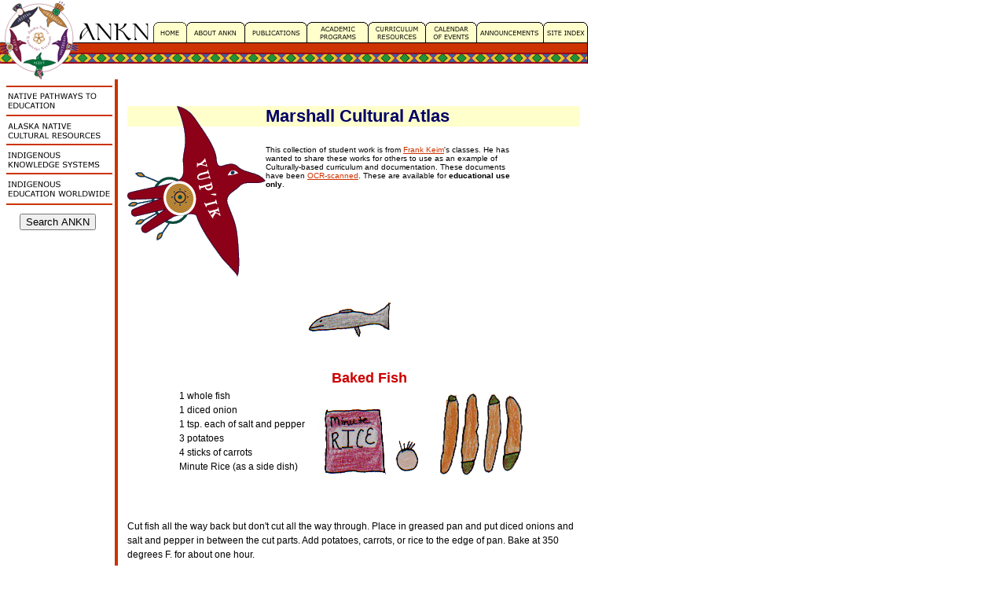

--- FILE ---
content_type: text/html
request_url: http://ankn.uaf.edu/NPE/CulturalAtlases/Yupiaq/Marshall/gourmet/BakedFish3.html
body_size: 33268
content:
<!DOCTYPE html PUBLIC "-//W3C//DTD XHTML 1.0 Transitional//EN" "http://www.w3.org/TR/xhtml1/DTD/xhtml1-transitional.dtd"><html xmlns="http://www.w3.org/1999/xhtml"><!-- InstanceBegin template="/Templates/supporting.dwt" codeOutsideHTMLIsLocked="false" --><head><!-- InstanceBeginEditable name="doctitle" --><title>Marshall Cultural Atlas</title><!-- InstanceEndEditable --><meta http-equiv="Content-Type" content="text/html; charset=iso-8859-1" /><script language="JavaScript" type="text/javascript"><!--function MM_swapImgRestore() { //v3.0  var i,x,a=document.MM_sr; for(i=0;a&&i<a.length&&(x=a[i])&&x.oSrc;i++) x.src=x.oSrc;}function MM_preloadImages() { //v3.0  var d=document; if(d.images){ if(!d.MM_p) d.MM_p=new Array();    var i,j=d.MM_p.length,a=MM_preloadImages.arguments; for(i=0; i<a.length; i++)    if (a[i].indexOf("#")!=0){ d.MM_p[j]=new Image; d.MM_p[j++].src=a[i];}}}function MM_findObj(n, d) { //v4.01  var p,i,x;  if(!d) d=document; if((p=n.indexOf("?"))>0&&parent.frames.length) {    d=parent.frames[n.substring(p+1)].document; n=n.substring(0,p);}  if(!(x=d[n])&&d.all) x=d.all[n]; for (i=0;!x&&i<d.forms.length;i++) x=d.forms[i][n];  for(i=0;!x&&d.layers&&i<d.layers.length;i++) x=MM_findObj(n,d.layers[i].document);  if(!x && d.getElementById) x=d.getElementById(n); return x;}function MM_swapImage() { //v3.0  var i,j=0,x,a=MM_swapImage.arguments; document.MM_sr=new Array; for(i=0;i<(a.length-2);i+=3)   if ((x=MM_findObj(a[i]))!=null){document.MM_sr[j++]=x; if(!x.oSrc) x.oSrc=x.src; x.src=a[i+2];}}//--></script><script language="JavaScript" type="text/javascript"><!--function mmLoadMenus() {  if (window.mm_menu_0908132614_0) return;  window.mm_menu_0908132614_0 = new Menu("root",309,16,"Verdana, Arial, Helvetica, sans-serif",10,"#ffffff","#cc3300","#cc3300","#ffffff","left","middle",3,0,1000,-5,7,true,true,true,0,true,true);  mm_menu_0908132614_0.addMenuItem("Sharing&nbsp;Our&nbsp;Pathways&nbsp;Newsletters","location='http://ankn.uaf.edu/SOP/'");mm_menu_0908132614_0.addMenuItem("Native&nbsp;Organizations,&nbsp;Conferences&nbsp;&amp;&nbsp;Ed&nbsp;Opportunities","location='http://ankn.uaf.edu/NPE/natorgs.html'");  mm_menu_0908132614_0.addMenuItem("Oral&nbsp;Tradition&nbsp;and&nbsp;Cultural&nbsp;Atlases","location='http://ankn.uaf.edu/NPE/oral.html'");  mm_menu_0908132614_0.addMenuItem("Spirituality","location='http://ankn.uaf.edu/NPE/spirituality.html'");  mm_menu_0908132614_0.addMenuItem("Alaska&nbsp;Native","location='http://ankn.uaf.edu/NPE/anl.html'");  mm_menu_0908132614_0.addMenuItem("Alaska&nbsp;Native&nbsp;Science/Math&nbsp;Education","location='http://ankn.uaf.edu/NPE/ansme.html'");  mm_menu_0908132614_0.addMenuItem("Elders&nbsp;&amp;&nbsp;Cultural&nbsp;Camps","location='http://ankn.uaf.edu/NPE/elders.html'");mm_menu_0908132614_0.addMenuItem("Parent&nbsp;Involvement","location='http://ankn.uaf.edu/NPE/Parents.html'");  mm_menu_0908132614_0.addMenuItem("Alaska&nbsp;Native&nbsp;Claims&nbsp;Settlement&nbsp;Act","location='http://ankn.uaf.edu/NPE/ancsa.html'");mm_menu_0908132614_0.addMenuItem("History&nbsp;of&nbsp;Alaska&nbsp;Native&nbsp;Education","location='http://ankn.uaf.edu/Curriculum/Articles/History/'");  mm_menu_0908132614_0.addMenuItem("Culturally-Based&nbsp;Curriculum&nbsp;Resources","location='http://ankn.uaf.edu/Resources/course/view.php?id=2'");  mm_menu_0908132614_0.addMenuItem("Articles,&nbsp;Speeches&nbsp;and&nbsp;Papers","location='http://ankn.uaf.edu/Curriculum/articles.html'");  mm_menu_0908132614_0.addMenuItem("Effie&nbsp;Kokrine&nbsp;Charter&nbsp;School","location='http://ankn.uaf.edu/NPE/EKCS/'");   mm_menu_0908132614_0.hideOnMouseOut=true;   mm_menu_0908132614_0.menuBorder=1;   mm_menu_0908132614_0.menuLiteBgColor='#000000';   mm_menu_0908132614_0.menuBorderBgColor='#999999';   mm_menu_0908132614_0.bgColor='#999999';  window.mm_menu_0908133113_1 = new Menu("root",153,16,"Verdana, Arial, Helvetica, sans-serif",10,"#ffffff","#cc3300","#cc3300","#ffffff","left","middle",3,0,1000,-5,7,true,true,true,0,true,true);  mm_menu_0908133113_1.addMenuItem("Aleut&nbsp;Alutiiq","location='http://ankn.uaf.edu/ANCR/aleut.html'");  mm_menu_0908133113_1.addMenuItem("Athabascan","location='http://ankn.uaf.edu/ANCR/athabascan.html'");  mm_menu_0908133113_1.addMenuItem("I&ntilde;upiaq","location='http://ankn.uaf.edu/ANCR/inupiaq.html'");  mm_menu_0908133113_1.addMenuItem("Tlingit&nbsp;Haida&nbsp;Tsimshian","location='http://ankn.uaf.edu/ANCR/southeast.html'");  mm_menu_0908133113_1.addMenuItem("Yup'ik&nbsp;Cup'ik","location='http://ankn.uaf.edu/ANCR/yupik.html'");  mm_menu_0908133113_1.addMenuItem("St.&nbsp;Lawrence&nbsp;Island&nbsp;Yupik","location='http://ankn.uaf.edu/ANCR/inupiaq.html'");  mm_menu_0908133113_1.addMenuItem("Alaska&nbsp;Native","location='http://ankn.uaf.edu/NPE/anl.html'");   mm_menu_0908133113_1.hideOnMouseOut=true;   mm_menu_0908133113_1.menuBorder=1;   mm_menu_0908133113_1.menuLiteBgColor='#000000';   mm_menu_0908133113_1.menuBorderBgColor='#999999';   mm_menu_0908133113_1.bgColor='#999999';  window.mm_menu_0908133315_2 = new Menu("root",303,16,"Verdana, Arial, Helvetica, sans-serif",10,"#ffffff","#cc3300","#cc3300","#ffffff","left","middle",3,0,1000,-5,7,true,true,true,0,true,true);  mm_menu_0908133315_2.addMenuItem("Alaska&nbsp;Native&nbsp;Science&nbsp;Commission","location='http://ankn.uaf.edu/IKS/ansc.html'");  mm_menu_0908133315_2.addMenuItem("Science&nbsp;in&nbsp;the&nbsp;North&nbsp;&amp;&nbsp;IPY","location='http://ankn.uaf.edu/IKS/scienceno.html'");  mm_menu_0908133315_2.addMenuItem("Cultural&nbsp;Research,&nbsp;Documentation&nbsp;&amp;&nbsp;Impact&nbsp;Analysis","location='http://ankn.uaf.edu/IKS/cultres.html'");  mm_menu_0908133315_2.addMenuItem("Cultural&nbsp;&amp;&nbsp;Intellectual&nbsp;Property&nbsp;Rights","location='http://ankn.uaf.edu/IKS/rights.html'");  mm_menu_0908133315_2.addMenuItem("Traditional&nbsp;Ecological&nbsp;Knowledge","location='http://ankn.uaf.edu/IKS/tek.html'");  mm_menu_0908133315_2.addMenuItem("Subsistence&nbsp;Way&nbsp;of&nbsp;Life","location='http://ankn.uaf.edu/IKS/subsistence.html'");  mm_menu_0908133315_2.addMenuItem("Traditional&nbsp;Health,&nbsp;Medicine&nbsp;&amp;&nbsp;Healing","location='http://ankn.uaf.edu/IKS/health.html'");  mm_menu_0908133315_2.addMenuItem("Ecology,&nbsp;Environment&nbsp;&amp;&nbsp;Education","location='http://ankn.uaf.edu/IKS/ecology.html'");  mm_menu_0908133315_2.addMenuItem("Education&nbsp;&amp;&nbsp;Community&nbsp;Development","location='http://ankn.uaf.edu/IKS/EdCommDev.html'");   mm_menu_0908133315_2.hideOnMouseOut=true;   mm_menu_0908133315_2.menuBorder=1;   mm_menu_0908133315_2.menuLiteBgColor='#000000';   mm_menu_0908133315_2.menuBorderBgColor='#999999';   mm_menu_0908133315_2.bgColor='#999999';  window.mm_menu_0908135454_3 = new Menu("root",238,16,"Verdana, Arial, Helvetica, sans-serif",10,"#ffffff","#cc3300","#cc3300","#ffffff","left","middle",3,0,1000,-5,7,true,true,true,0,true,true);  mm_menu_0908135454_3.addMenuItem("Aborigine&nbsp;of&nbsp;Australia","location='http://ankn.uaf.edu/IEW/aborigine.html'");  mm_menu_0908135454_3.addMenuItem("Indigenous&nbsp;People&nbsp;of&nbsp;Africa","location='http://ankn.uaf.edu/IEW/africa.html'");  mm_menu_0908135454_3.addMenuItem("Ainu&nbsp;of&nbsp;Japan","location='http://ankn.uaf.edu/IEW/ainu.html'");  mm_menu_0908135454_3.addMenuItem("American&nbsp;Indian","location='http://ankn.uaf.edu/IEW/amerind.html'");  mm_menu_0908135454_3.addMenuItem("First&nbsp;Nations&nbsp;of&nbsp;Canada","location='http://ankn.uaf.edu/IEW/firstnat.html'");  mm_menu_0908135454_3.addMenuItem("Inuit","location='http://ankn.uaf.edu/IEW/inuit.html'");  mm_menu_0908135454_3.addMenuItem("Maori&nbsp;of&nbsp;New&nbsp;Zealand","location='http://ankn.uaf.edu/IEW/maori.html'");  mm_menu_0908135454_3.addMenuItem("Indigenous&nbsp;Peoples&nbsp;of&nbsp;Russia","location='http://ankn.uaf.edu/IEW/russia.html'");  mm_menu_0908135454_3.addMenuItem("Saami&nbsp;of&nbsp;Scandanavia","location='http://ankn.uaf.edu/IEW/sami.html'");  mm_menu_0908135454_3.addMenuItem("Native&nbsp;Hawaiian","location='http://ankn.uaf.edu/IEW/hawaii.html'");  mm_menu_0908135454_3.addMenuItem("Indigenous&nbsp;Higher&nbsp;Education","location='http://ankn.uaf.edu/IEW/ihe.html'");  mm_menu_0908135454_3.addMenuItem("Indigenous&nbsp;Organizations&nbsp;&amp;&nbsp;Conferences","location='http://ankn.uaf.edu/IEW/ioc.html'");   mm_menu_0908135454_3.hideOnMouseOut=true;   mm_menu_0908135454_3.menuBorder=1;   mm_menu_0908135454_3.menuLiteBgColor='#000000';   mm_menu_0908135454_3.menuBorderBgColor='#999999';   mm_menu_0908135454_3.bgColor='#999999';  mm_menu_0908135454_3.writeMenus();} // mmLoadMenus()function MM_preloadImages() { //v3.0  var d=document; if(d.images){ if(!d.MM_p) d.MM_p=new Array();    var i,j=d.MM_p.length,a=MM_preloadImages.arguments; for(i=0; i<a.length; i++)    if (a[i].indexOf("#")!=0){ d.MM_p[j]=new Image; d.MM_p[j++].src=a[i];}}}function MM_swapImgRestore() { //v3.0  var i,x,a=document.MM_sr; for(i=0;a&&i<a.length&&(x=a[i])&&x.oSrc;i++) x.src=x.oSrc;}function MM_findObj(n, d) { //v4.01  var p,i,x;  if(!d) d=document; if((p=n.indexOf("?"))>0&&parent.frames.length) {    d=parent.frames[n.substring(p+1)].document; n=n.substring(0,p);}  if(!(x=d[n])&&d.all) x=d.all[n]; for (i=0;!x&&i<d.forms.length;i++) x=d.forms[i][n];  for(i=0;!x&&d.layers&&i<d.layers.length;i++) x=MM_findObj(n,d.layers[i].document);  if(!x && d.getElementById) x=d.getElementById(n); return x;}function MM_swapImage() { //v3.0  var i,j=0,x,a=MM_swapImage.arguments; document.MM_sr=new Array; for(i=0;i<(a.length-2);i+=3)   if ((x=MM_findObj(a[i]))!=null){document.MM_sr[j++]=x; if(!x.oSrc) x.oSrc=x.src; x.src=a[i+2];}}//--></script><script language="JavaScript1.2" src="http://ankn.uaf.edu/mm_menu.js" type="text/javascript"></script><!-- InstanceBeginEditable name="head" --><!-- InstanceEndEditable --><link href="http://ankn.uaf.edu/ankn.css" rel="stylesheet" type="text/css" /><link href="../../../../../ankn.css" rel="stylesheet" type="text/css" /></head><body onload="MM_preloadImages('http://ankn.uaf.edu/images/supporting2_05.gif','http://ankn.uaf.edu/images/supporting2_06.gif','http://ankn.uaf.edu/images/supporting2_07.gif','http://ankn.uaf.edu/images/supporting2_08.gif','http://ankn.uaf.edu/images/supporting2_09.gif','http://ankn.uaf.edu/images/supporting2_10.gif','http://ankn.uaf.edu/images/supporting2_11.gif','http://ankn.uaf.edu/images/supporting2_12.gif','http://ankn.uaf.edu/images/sidebar2_r1_c1.gif','http://ankn.uaf.edu/images/sidebar2_r2_c1.gif','http://ankn.uaf.edu/images/sidebar2_r3_c1.gif','http://ankn.uaf.edu/images/sidebar2_r4_c1.gif','../../../../../images/supporting2_05.gif','../../../../../images/supporting2_06.gif','../../../../../images/supporting2_07.gif','../../../../../images/supporting2_08.gif','../../../../../images/supporting2_09.gif','../../../../../images/supporting2_10.gif','../../../../../images/supporting2_11.gif','../../../../../images/supporting2_12.gif')"><table width="750" border="0" cellpadding="0" cellspacing="0">	<tr>		<td>			<img src="http://ankn.uaf.edu/images/supporting_01.gif" width="100" height="25" alt="This is part of the ANKN Logo" /></td>		</td>		<td>			<img src="http://ankn.uaf.edu/images/supporting_03.gif" width="2" height="25" alt="This is part of the ANKN Banner" /></td>	</tr>	<!-- InstanceBeginEditable name="navbar" -->	<tr>      <td><img src="../../../../../images/supporting_04.gif" width="100" height="28" alt="This is part of the ANKN Logo" /></td>      <td><img src="../../../../../images/supporting_05.gif" width="94" height="28" alt="This is part of the ANKN Banner" /></td>      <td><a href="../../../../../index.html" onmouseout="MM_swapImgRestore()" onmouseover="MM_swapImage('Home','','../../../../../images/supporting2_05.gif',1)"><img src="../../../../../images/supporting_06.gif" alt="Home Page" name="Home" width="43" height="28" border="0" id="Home" /></a></td>      <td><a href="../../../../../about.html" onmouseout="MM_swapImgRestore()" onmouseover="MM_swapImage('About ANKN','','../../../../../images/supporting2_06.gif',1)"><img src="../../../../../images/supporting_07.gif" alt="About ANKN" name="About ANKN" width="74" height="28" border="0" id="About ANKN" /></a></td>      <td><a href="../../../../../publications" onmouseout="MM_swapImgRestore()" onmouseover="MM_swapImage('Publications','','../../../../../images/supporting2_07.gif',1)"><img src="../../../../../images/supporting_08.gif" alt="Publications" name="Publications" width="79" height="28" border="0" id="Publications" /></a></td>      <td><a href="http://ankn.uaf.edu/AcademicPrograms/" onmouseout="MM_swapImgRestore()" onmouseover="MM_swapImage('Academic Programs','','http://ankn.uaf.edu/images/AcademicPrograms2.gif',1)"><img src="http://ankn.uaf.edu/images/AcademicPrograms1.gif" alt="Academic Programs" name="Academic Programs" width="78" height="28" border="0" id="Academic Programs" /></a></td>      <td><a href="../../../../../curriculum" onmouseout="MM_swapImgRestore()" onmouseover="MM_swapImage('Curriculum','','../../../../../images/supporting2_09.gif',1)"><img src="../../../../../images/supporting_10.gif" alt="Curriculum Resources" name="Curriculum" width="73" height="28" border="0" id="Curriculum" /></a></td>      <td><a href="../../../../../calendar.html" onmouseout="MM_swapImgRestore()" onmouseover="MM_swapImage('Calendar','','../../../../../images/supporting2_10.gif',1)"><img src="../../../../../images/supporting_11.gif" alt="Calendar of Events" name="Calendar" width="65" height="28" border="0" id="Calendar" /></a></td>      <td><a href="../../../../../announcements.html" onmouseout="MM_swapImgRestore()" onmouseover="MM_swapImage('Announcements','','../../../../../images/supporting2_11.gif',1)"><img src="../../../../../images/supporting_12.gif" alt="Announcements" name="Announcements" width="85" height="28" border="0" id="Announcements" /></a></td>      <td><a href="../../../../../site.html" onmouseout="MM_swapImgRestore()" onmouseover="MM_swapImage('Site','','../../../../../images/supporting2_12.gif',1)"><img src="../../../../../images/supporting_13.gif" alt="Site Index" name="Site" width="57" height="28" border="0"></a></td>      <td><img src="../../../../../images/supporting_14.gif" width="2" height="28" alt="This is part of the ANKN Banner" /></td>    </tr>	<!-- InstanceEndEditable -->	<tr>		<td>			<img src="http://ankn.uaf.edu/images/supporting_15.gif" width="100" height="32" alt="This is part of the ANKN Logo" /></td>		<td colspan="9">			<img src="http://ankn.uaf.edu/images/supporting_16.gif" width="648" height="32" alt="This is part of the ANKN Banner" /></td>		<td>			<img src="http://ankn.uaf.edu/images/supporting_17.gif" width="2" height="32" alt="This is part of the ANKN Banner" /></td>	</tr>	<tr>		<td>			<img src="http://ankn.uaf.edu/images/supporting_18.gif" width="100" height="16" alt="This is part of the ANKN Logo" /></td>		<td colspan="9">			<img src="http://ankn.uaf.edu/images/supporting_19.gif" width="648" height="16" alt="This is part of the ANKN Banner" /></td>		<td>			<img src="http://ankn.uaf.edu/images/supporting_20.gif" width="2" height="16" alt="This is part of the ANKN Banner" /></td>	</tr></table><table width="750" border="0" cellpadding="0" cellspacing="0">  <tr>    <td width="150" valign="top"><table width="140" border="0" align="center" cellpadding="0" cellspacing="0">        <!-- fwtable fwsrc="sidebar.png" fwbase="sidebar.gif" fwstyle="Dreamweaver" fwdocid = "742308039" fwnested="0" -->        <tr>          <td><script language="JavaScript1.2" type="text/javascript">mmLoadMenus();</script>              <a href="#" onmouseout="MM_startTimeout();" onmouseover="MM_showMenu(window.mm_menu_0908132614_0,140,9,null,'sidebar_r1_c1');"><img src="http://ankn.uaf.edu/images/sidebar_r1_c1.gif" alt="Native Pathways to Education" name="sidebar_r1_c1" width="140" height="44" border="0" id="sidebar_r1_c1" onmouseover="MM_swapImage('sidebar_r1_c1','','http://ankn.uaf.edu/images/sidebar2_r1_c1.gif',1)" onmouseout="MM_swapImgRestore()" /></a></td>        </tr>        <tr>          <td><a href="#" onmouseout="MM_startTimeout();" onmouseover="MM_showMenu(window.mm_menu_0908133113_1,140,0,null,'sidebar_r2_c1');"><img src="http://ankn.uaf.edu/images/sidebar_r2_c1.gif" alt="Alaska Native Cultural Resources" name="sidebar_r2_c1" width="140" height="37" border="0" id="sidebar_r2_c1" onmouseover="MM_swapImage('sidebar_r2_c1','','http://ankn.uaf.edu/images/sidebar2_r2_c1.gif',1)" onmouseout="MM_swapImgRestore()" /></a></td>        </tr>        <tr>          <td><a href="#" onmouseout="MM_startTimeout();" onmouseover="MM_showMenu(window.mm_menu_0908133315_2,140,0,null,'sidebar_r3_c1');"><img src="http://ankn.uaf.edu/images/sidebar_r3_c1.gif" alt="Indigenous Knowledge Systems" name="sidebar_r3_c1" width="140" height="37" border="0" id="sidebar_r3_c1" onmouseover="MM_swapImage('sidebar_r3_c1','','http://ankn.uaf.edu/images/sidebar2_r3_c1.gif',1)" onmouseout="MM_swapImgRestore()" /></a></td>        </tr><tr>          <td><a href="#" onmouseout="MM_startTimeout();" onmouseover="MM_showMenu(window.mm_menu_0908135454_3,140,0,null,'sidebar_r4_c1');"><img src="http://ankn.uaf.edu/images/sidebar_r4_c1.gif" alt="Indigenous Education Worldwide" name="sidebar_r4_c1" width="140" height="53" border="0" id="sidebar_r4_c1" onmouseover="MM_swapImage('sidebar_r4_c1','','http://ankn.uaf.edu/images/sidebar2_r4_c1.gif',1)" onmouseout="MM_swapImgRestore()" /></a></td>        </tr>        <tr>	<td><div align="center"><a href="http://ankn.uaf.edu/GoogleSearch/">							<INPUT TYPE="submit" VALUE="Search ANKN"></a></div></td></tr>      </table>    </td>    <td width="1" valign="top" bgcolor="#CC3300">&nbsp;</td>    <td width="599" valign="top" bgcolor="#FFFFFF"><!-- InstanceBeginEditable name="body" -->      <table width="600"  border="0" cellpadding="10">        <tr>          <td valign="top"><p class="head"><img src="../../../../../ANCR/images/yupik.gif" alt="Yup'ik Raven" width="176" height="218" align="left" />Marshall              Cultural Atlas</p>            <h2>             <blockquote><blockquote><p class="smalltext">This collection of student work is from <a href="mailto:keimuir@lycos.com">       Frank Keim</a>'s classes. He has wanted to share these works for others       to use as an example of Culturally-based curriculum and documentation. These       documents have been <a href="../OCR.html" target="new">OCR-scanned</a>. These are available       for <b>educational use only</b>.</p>    <p class="smalltext">&nbsp;</p>    <p class="smalltext">&nbsp;</p>    <p class="smalltext">&nbsp;</p></blockquote></blockquote><P>&nbsp;</P><CENTER><FONT size="+3" face="Times"><B><IMG src="images/gourmet81.jpg" alt="Baked Fish" width=128 height=58 align=bottom></B></FONT><P><FONT size="+3" face="Times"><B><TABLE border=0 cellspacing=5 cellpadding=5>   <TR>      <TD>         <P class="body">1 whole fish<BR>         1 diced onion<BR>         1 tsp. each of salt and pepper<BR>         3 potatoes<BR>         4 sticks of carrots<BR>         Minute Rice (as a side dish)</P>      </TD>      <TD>         <CENTER>           <span class="Head2"><B>Baked         Fish</B>           </span>      </CENTER>                  <P class="Head2"><IMG src="images/gourmet82.jpg" alt="minute rice" width=93 height=99 align=bottom><IMG src="images/gourmet83.jpg" alt="onion" width=42 height=53 align=bottom></P>      </TD>      <TD>         <P><IMG src="images/gourmet84.jpg" alt="carrots" width=120 height=114 align=bottom></P>      </TD>   </TR></TABLE> </B></FONT></P></CENTER><P class="body">Cut fish all the way back but don'tcut all the way through. Place in greased pan and put diced onionsand salt and pepper in between the cut parts. Add potatoes, carrots,or rice to the edge of pan. Bake at 350 degrees F. for about onehour.</P><P>&nbsp;</P><BLOCKQUOTE align=right><span class="body"><B>By: Carmen   Pitka<BR>   From: Nancy Fitka</B>      </span>  <P align=left class="body"><B><IMG src="images/gourmet85.jpg" alt="salt" width=75 height=87 align=bottom><IMG src="images/gourmet86.jpg" alt="pepper" width=66 height=75 align=bottom><IMG src="images/gourmet87.jpg" alt="potatoes" width=120 height=63 align=bottom></B></P>   </BLOCKQUOTE><P><TABLE border=1 align="center" cellpadding=5 cellspacing=5>   <TR>      <TD>         <P class="body"><A href="Egaamaarluk.html">Egaamaarluk</A></P>      </TD>      <TD>         <P class="body">- Gerilyn Fitka</P>      </TD>   </TR>   <TR>      <TD>         <P><A href="FISHSOUP.html" class="body">Fish         Soup</A></P>      </TD>      <TD>         <P class="body">- Gerilyn Fitka</P>      </TD>   </TR>   <TR>      <TD>         <P><A href="FRIEDFISH.html" class="body">Fried         Fish</A></P>      </TD>      <TD>         <P class="body">- Gerilyn         Fitka/Barbara         M. Fitka</P>      </TD>   </TR>   <TR>      <TD>         <P><A href="FISHAKUTAQ.html" class="body">Fish         Akutaq</A></P>      </TD>      <TD>         <P class="body">- Gerilyn Fitka/Barbara M.         Fitka</P>      </TD>   </TR>   <TR>      <TD>         <P><A href="BoiledBlackfish.html" class="body">Boiled         Blackfish</A></P>      </TD>      <TD>         <P class="body">- Angela         Kameroff/Lula         Teganlakla</P>      </TD>   </TR>   <TR>      <TD>         <P><A href="LushFishSoup.html" class="body">Lush         Fish Soup</A></P>      </TD>      <TD>         <P class="body">- Angela         Kameroff</P>      </TD>   </TR>   <TR>      <TD>         <P><A href="FriedFish2.html" class="body">Fried         Fish</A></P>      </TD>      <TD>         <P class="body">- Angela         Kameroff</P>      </TD>   </TR>   <TR>      <TD>         <P><A href="BakedSalmon.html" class="body">Baked         Salmon</A></P>      </TD>      <TD>         <P class="body">- Mary Jane         Shorty</P>      </TD>   </TR>   <TR>      <TD>         <P><A href="BoiledBlackFish2.html" class="body">Boiled         Black Fish</A></P>      </TD>      <TD>         <P class="body">- Mary Jane         Shorty</P>      </TD>   </TR>   <TR>      <TD>         <P><A href="BoiledFish.html" class="body">Boiled         Fish</A></P>      </TD>      <TD>         <P class="body">- Mary Jane         Shorty</P>      </TD>   </TR>   <TR>      <TD>         <P><A href="LushFishStew.html" class="body">Lush         Fish Stew</A></P>      </TD>      <TD>         <P class="body">- Mary Jane         Shorty</P>      </TD>   </TR>   <TR>      <TD>         <P><A href="LushFishSoup2.html" class="body">Lush         Fish Soup</A></P>      </TD>      <TD>         <P class="body">- Mary Jane         Shorty</P>      </TD>   </TR>   <TR>      <TD>         <P><A href="SmokedFishHeadsTail.html" class="body">Smoked         Boiled Fish Heads &amp; Tails</A></P>      </TD>      <TD>         <P class="body">- Mary Jane         Shorty</P>      </TD>   </TR>   <TR>      <TD>         <P><A href="FriedFish3.html" class="body">Fried         Fish</A></P>      </TD>      <TD>         <P class="body">- Theresa George</P>      </TD>   </TR>   <TR>      <TD>         <P><A href="FishSoup2.html" class="body">Fish         Soup</A></P>      </TD>      <TD>         <P class="body">- Theresa George</P>      </TD>   </TR>   <TR>      <TD>         <P><A href="BakedFish.html" class="body">Baked         fish</A></P>      </TD>      <TD>         <P class="body">- Olga Moxie</P>      </TD>   </TR>   <TR>      <TD>         <P><A href="BoiledHalf-driedFish.html" class="body">Boiled         Half-dried Fish</A></P>      </TD>      <TD>         <P class="body">- Olga Moxie</P>      </TD>   </TR>   <TR>      <TD>         <P><A href="Bakedfish2.html" class="body">Baked         Fish</A></P>      </TD>      <TD>         <P class="body">- Carmen         Pitka/Nancy         Fitka</P>      </TD>   </TR>   <TR>      <TD>         <P><A href="DeepFriedSalmon.html" class="body">Deep         Fried Salmon</A></P>      </TD>      <TD>         <P class="body">- Mary Jane         Shorty</P>      </TD>   </TR>   <TR>      <TD>         <P><A href="BakedFish3.html" class="body">Baked         Fish</A></P>      </TD>      <TD>         <P class="body">- Carmen         Pitka/Walter         Pitka</P>      </TD>   </TR>   <TR>      <TD>         <P><A href="FriedFish4.html" class="body">Fried         Fish</A></P>      </TD>      <TD>         <P class="body">- Carmen         Pitka/Nancy         Fitka</P>      </TD>   </TR>   <TR>      <TD>         <P><A href="FrozenFish.html" class="body">Frozen         Fish</A></P>      </TD>      <TD>         <P class="body">- Marcia George</P>      </TD>   </TR>   <TR>      <TD>         <P><A href="FishPaddies.html" class="body">Fish         Paddies</A></P>      </TD>      <TD>         <P class="body">- Marcia George</P>      </TD>   </TR>   <TR>      <TD>         <P><A href="FishAkutaq2.html" class="body">Fish         Akutaq</A></P>      </TD>      <TD>         <P class="body">- Angela Kameroff</P>      </TD>   </TR></TABLE><p>&nbsp;</p><CENTER><span class="Head3"><A href="moose.html"><I>MooseSpecialties</I></A></span><P class="Head3"><A href="goose.html"><I>GooseDelights</I></A></P><P class="Head3"><A href="fish.html"><I>FishFavorites</I></A></P><P class="Head3"><A href="store.html"><I>Store-boughtWonders</I></A></P><P class="Head3"><A href="dessert.html"><I>DeliciousDesserts</I></A></P><P class="Head3"><A href="traditional.html"><I>TraditionalRecipes</I></A></P></CENTER><p>&nbsp;</p><table border="0" cellspacing="2" cellpadding="2">  <tr>    <td class="smalltext"><a href="../Christmas1">Christmastime Tales</a><br />Stories real and imaginary about Christmas, Slavik, and the New Year<br />Winter, 1996</td>    <td class="smalltext"><a href="../Christmas2">Christmastime Tales II</a><br />Stories about Christmas, Slavik, and the New Year<br />Winter, 1998</td>    <td class="smalltext"><a href="../Christmas3">Christmastime Tales III</a><br />Stories about Christmas, Slavik, and the New Year<br />Winter, 2000</td>  </tr>  <tr>    <td class="smalltext"><a href="../Summer1/index.html">Summer Time Tails</a> 1992</td>    <td class="smalltext"><a href="../summer2">Summertime Tails II</a> 1993</td>    <td><a href="../summer3" class="smalltext">Summertime Tails III</a></td>  </tr>  <tr>    <td><a href="../summer4" class="smalltext">Summertime Tails IV Fall, 1995</a></td>    <td><a href="../summer5" class="smalltext">Summertime Tails V Fall, 1996</a></td>    <td><a href="../summer6" class="smalltext">Summertime Tails VI Fall, 1997</a></td>  </tr>  <tr>    <td><a href="../summer7" class="smalltext">Summertime Tails VII Fall, 1999</a></td>    <td><a href="../SignsoftheTimes/index.html" class="smalltext">Signs of the Times November 1996</a></td>    <td><a href="../creative" class="smalltext">Creative Stories From Creative Imaginations</a></td>  </tr>  <tr>    <td class="smalltext"><a href="../mustang">Mustang Mind Manglers</a> - Stories of the Far Out,      the Frightening and the Fantastic 1993</td>    <td class="smalltext"><a href="../gourmet">Yupik Gourmet</a> - A Book ofRecipes</td>    <td>&nbsp;</td>  </tr>  <tr>    <td class="smalltext"><b>M&amp;M Monthly</b></td>    <td class="smalltext">&nbsp;</td>    <td>&nbsp;</td>  </tr>  <tr>    <td class="smalltext"><a href="../moosehunting">Happy Moose Hunting!</a> September Edition 1997</td>    <td class="smalltext"><a href="../easter98">Happy Easter!</a> March/April 1998</td>    <td class="smalltext"><a href="../Christmas97">Merry Christmas</a> December Edition 1997</td>  </tr>  <tr>    <td class="smalltext"><a href="../valentine">Happy Valentine&#146;s          Day!</a> February Edition      1998</td>    <td class="smalltext"><a href="../easter2000">Happy Easter!</a> March/April Edition 2000</td>    <td class="smalltext"><a href="../thanksgiving">Happy Thanksgiving</a> Nov. Edition, 1997</td>  </tr>  <tr>    <td class="smalltext"><a href="../halloween">Happy Halloween</a> October 1997 Edition</td>    <td><a href="../EdibleScammonBay/index.html" class="smalltext">Edible and Useful Plants of Scammon        Bay</a></td>    <td><a href="../edibleplants" class="smalltext">Edible Plants of Hooper Bay 1981</a></td>  </tr>  <tr>    <td><a href="../flowers" class="smalltext">The Flowers of Scammon Bay Alaska</a></td>    <td><a href="../poems" class="smalltext">Poems of Hooper Bay</a></td>    <td class="smalltext"><a href="../scammonbay">Scammon Bay</a> (Upward Bound Students)</td>  </tr>  <tr>    <td><a href="../familytrees" class="smalltext">Family Trees and the Buzzy Lord</a></td>    <td class="smalltext"><a href="../village">It takes a Village</a> - A guide for parents May 1997</td>    <td><a href="../people" class="smalltext">People in Our Community</a></td>  </tr>  <tr>    <td><a href="../buildings" class="smalltext">Buildings and Personalities ofMarshall</a></td>    <td><a href="../profile" class="smalltext">Marshall Village PROFILE</a></td>    <td class="smalltext"><a href="../qig">Qigeckalleq Pellullermeng</a> &#145;A        Glimpse of the Past&#146;</td>  </tr>  <tr>    <td class="smalltext"><a href="../raven">Raven&#146;s          Stories</a> Spring 1995</td>    <td><a href="../birds" class="smalltext">Bird Stories from Scammon Bay</a></td>    <td><a href="../sea" class="smalltext">The Sea Around Us</a></td>  </tr>  <tr>    <td class="smalltext"><a href="../weather">Ellamyua - The Great Weather</a> - Stories about the      Weather Spring 1996</td>    <td class="smalltext"><a href="../moosefire">Moose Fire</a> - Stories and Poems about Moose November,      1998</td>    <td class="smalltext"><a href="../bbb">Bears Bees and Bald Eagles</a> Winter 1992-1993</td>  </tr>  <tr>    <td class="smalltext"><a href="../fish">Fish Fire and Water</a> - Stories about fish, global warming      and the future November, 1997</td>    <td><a href="../wolf" class="smalltext">Wolf Fire - Stories and Poems about Wolves</a></td>    <td class="smalltext"><a href="../bear">Bear Fire - Stories and Poems about Bears</a> Spring,      1992</td>  </tr></table><P class="body">&nbsp;</P></td>        </tr>      </table>      <p align="left" class="body">&nbsp;<br />      &nbsp;<br />    </p>    <!-- InstanceEndEditable -->      <table width="100%" border="0" cellspacing="3" cellpadding="3">        <tr>          <td><p align="left"><a href="http://www.uaf.edu" target="_blank"><img src="http://ankn.uaf.edu/images/UAFLogoBlue.gif" alt="Go to University of Alaska" width="60" height="46" hspace="10" vspace="0" border="0" align="left" /></a>The                      University of Alaska Fairbanks is an Affirmative                      Action/Equal Opportunity employer, educational                      institution, and provider is a part of the University of Alaska                      system. Learn more about UA's <a href="https://alaska.edu/nondiscrimination/">notice of nondiscrimination</a>.</p>                    <div align="center">            <p align="left" class="smalltext">&nbsp;</p>            <hr size="1" noshade="noshade" />            <table width="100%">              <tr bgcolor="#FFFFFF">                <td colspan="2"><table width="100%"  border="0" align="left" cellpadding="20" cellspacing="0">                    <tr valign="top">                      <td align="left"><span class="Head3">Alaska Native Knowledge                          Network</span><br />                          <span class="smalltext">University of Alaska Fairbanks<br />            PO Box 756730<br />            Fairbanks&nbsp;&nbsp;AK 99775-6730<br />            Phone (907) 474.1902<br />            Fax (907) 474.1957</span></td>                      <td align="left"><span class="Head3">Questions or comments? <a href="mailto:uaf-cxcs@alaska.edu"><br />            Contact</a> ANKN</span></td>                    </tr>                  </table>                </td>              </tr>              <tr valign="middle" bgcolor="#CC3300">                <td height="20" colspan="2"><div align="center"> <span class="smalltext"><font color="#FFFFFF" face="Verdana, Arial, Helvetica, sans-serif">Last                        modified                            <!-- #BeginDate format:Am1 -->August 22, 2006<!-- #EndDate -->                  </font></span> </div>                </td>              </tr>          </table></td>        </tr>      </table>      <p align="left" class="smalltext">&nbsp;</p>      </td>  </tr>  <tr>    <td colspan="3" valign="top"><div align="center" class="tagline">      <p><a href="http://ankn.uaf.edu/">&mdash; HOME &mdash; </a></p>      </div></td>  </tr></table><p>&nbsp;</p></body><!-- InstanceEnd --></html>

--- FILE ---
content_type: text/css
request_url: http://ankn.uaf.edu/ankn.css
body_size: 1993
content:
.indent {	font-size: 10px;	color: #000000;	padding-left: 16px;	line-height: 14px;	margin-top: -10px;}.indent_head {	font-size: 11px;	color: #000000;	padding-left: 16px;	line-height: 14px;	font-weight: bold;	padding-top: 6px;	margin-top: 5px;}.body {	font-family: Verdana, Arial, Helvetica, sans-serif;	font-size: 12px;	color: #000000;	line-height: 18px;	clip: rect(auto,auto,auto,auto);	font-weight: normal;}.body2 {	font-family: Verdana, Arial, Helvetica, sans-serif;	font-size: 12px;	color: #000000;	line-height: 16px;	clip: rect(auto,auto,auto,auto);	font-weight: normal;}.head {	font-family: Verdana, Arial, Helvetica, sans-serif;	font-size: 22px;	color: #000066;	font-weight: bold;	background-color: #FFFFCC;}body,td,th {	font-family: Verdana, Arial, Helvetica, sans-serif;	font-size: 14px;	color: #000000;}body {	background-color: #FFFFFF;	margin-left: 0px;	margin-top: 0px;	margin-right: 0px;	margin-bottom: 0px;}a:link {	color: #CC3300;}h1 {	font-size: 36px;}h2 {	font-size: 24px;}h3 {	font-size: 18px;}.tagline {	font-family: Verdana, Arial, Helvetica, sans-serif;	font-size: 10px;	color: #333333;	line-height: 18px;	clip: rect(auto,auto,auto,auto);	border-top-style: groove;	border-top-color: #CC3300;	border-top-width: thin;}a:visited {	color: #663366;}.Head2 {font-family: Verdana, Arial, Helvetica, sans-serif; font-size: 18px; color: #CC0000; font-weight: bold; }.Head3 {	font-size: 12px;	color: #330033;	font-family: Verdana, Arial, Helvetica, sans-serif;	font-weight: bold;}.smalltext {font-family: Verdana, Arial, Helvetica, sans-serif; font-size: 10px; color: #000000; clip: rect(auto,auto,auto,auto); font-weight: normal; }.Head4 {	font-size: 12px;	color: #000066;	font-family: Verdana, Arial, Helvetica, sans-serif;	font-weight: bold;}.head5 {	font-family: Verdana, Arial, Helvetica, sans-serif;	font-size: 22px;	color: #FFFFFF;	font-weight: bold;	background-color: #000000;}

--- FILE ---
content_type: application/javascript
request_url: http://ankn.uaf.edu/mm_menu.js
body_size: 29972
content:
/** * mm_menu 20MAR2002 Version 6.0 * Andy Finnell, March 2002 * Copyright (c) 2000-2002 Macromedia, Inc. * * based on menu.js * by gary smith, July 1997 * Copyright (c) 1997-1999 Netscape Communications Corp. * * Netscape grants you a royalty free license to use or modify this * software provided that this copyright notice appears on all copies. * This software is provided "AS IS," without a warranty of any kind. */function Menu(label, mw, mh, fnt, fs, fclr, fhclr, bg, bgh, halgn, valgn, pad, space, to, sx, sy, srel, opq, vert, idt, aw, ah) {	this.version = "020320 [Menu; mm_menu.js]";	this.type = "Menu";	this.menuWidth = mw;	this.menuItemHeight = mh;	this.fontSize = fs;	this.fontWeight = "plain";	this.fontFamily = fnt;	this.fontColor = fclr;	this.fontColorHilite = fhclr;	this.bgColor = "#555555";	this.menuBorder = 1;	this.menuBgOpaque=opq;	this.menuItemBorder = 1;	this.menuItemIndent = idt;	this.menuItemBgColor = bg;	this.menuItemVAlign = valgn;	this.menuItemHAlign = halgn;	this.menuItemPadding = pad;	this.menuItemSpacing = space;	this.menuLiteBgColor = "#ffffff";	this.menuBorderBgColor = "#777777";	this.menuHiliteBgColor = bgh;	this.menuContainerBgColor = "#cccccc";	this.childMenuIcon = "arrows.gif";	this.submenuXOffset = sx;	this.submenuYOffset = sy;	this.submenuRelativeToItem = srel;	this.vertical = vert;	this.items = new Array();	this.actions = new Array();	this.childMenus = new Array();	this.hideOnMouseOut = true;	this.hideTimeout = to;	this.addMenuItem = addMenuItem;	this.writeMenus = writeMenus;	this.MM_showMenu = MM_showMenu;	this.onMenuItemOver = onMenuItemOver;	this.onMenuItemAction = onMenuItemAction;	this.hideMenu = hideMenu;	this.hideChildMenu = hideChildMenu;	if (!window.menus) window.menus = new Array();	this.label = " " + label;	window.menus[this.label] = this;	window.menus[window.menus.length] = this;	if (!window.activeMenus) window.activeMenus = new Array();}function addMenuItem(label, action) {	this.items[this.items.length] = label;	this.actions[this.actions.length] = action;}function FIND(item) {	if( window.mmIsOpera ) return(document.getElementById(item));	if (document.all) return(document.all[item]);	if (document.getElementById) return(document.getElementById(item));	return(false);}function writeMenus(container) {	if (window.triedToWriteMenus) return;	var agt = navigator.userAgent.toLowerCase();	window.mmIsOpera = agt.indexOf("opera") != -1;	if (!container && document.layers) {		window.delayWriteMenus = this.writeMenus;		var timer = setTimeout('delayWriteMenus()', 500);		container = new Layer(100);		clearTimeout(timer);	} else if (document.all || document.hasChildNodes || window.mmIsOpera) {		document.writeln('<span id="menuContainer"></span>');		container = FIND("menuContainer");	}	window.mmHideMenuTimer = null;	if (!container) return;		window.triedToWriteMenus = true; 	container.isContainer = true;	container.menus = new Array();	for (var i=0; i<window.menus.length; i++) 		container.menus[i] = window.menus[i];	window.menus.length = 0;	var countMenus = 0;	var countItems = 0;	var top = 0;	var content = '';	var lrs = false;	var theStat = "";	var tsc = 0;	if (document.layers) lrs = true;	for (var i=0; i<container.menus.length; i++, countMenus++) {		var menu = container.menus[i];		if (menu.bgImageUp || !menu.menuBgOpaque) {			menu.menuBorder = 0;			menu.menuItemBorder = 0;		}		if (lrs) {			var menuLayer = new Layer(100, container);			var lite = new Layer(100, menuLayer);			lite.top = menu.menuBorder;			lite.left = menu.menuBorder;			var body = new Layer(100, lite);			body.top = menu.menuBorder;			body.left = menu.menuBorder;		} else {			content += ''+			'<div id="menuLayer'+ countMenus +'" style="position:absolute;z-index:1;left:10px;top:'+ (i * 100) +'px;visibility:hidden;color:' +  menu.menuBorderBgColor + ';">\n'+			'  <div id="menuLite'+ countMenus +'" style="position:absolute;z-index:1;left:'+ menu.menuBorder +'px;top:'+ menu.menuBorder +'px;visibility:hide;" onmouseout="mouseoutMenu();">\n'+			'	 <div id="menuFg'+ countMenus +'" style="position:absolute;left:'+ menu.menuBorder +'px;top:'+ menu.menuBorder +'px;visibility:hide;">\n'+			'';		}		var x=i;		for (var i=0; i<menu.items.length; i++) {			var item = menu.items[i];			var childMenu = false;			var defaultHeight = menu.fontSize+2*menu.menuItemPadding;			if (item.label) {				item = item.label;				childMenu = true;			}			menu.menuItemHeight = menu.menuItemHeight || defaultHeight;			var itemProps = '';			if( menu.fontFamily != '' ) itemProps += 'font-family:' + menu.fontFamily +';';			itemProps += 'font-weight:' + menu.fontWeight + ';fontSize:' + menu.fontSize + 'px;';			if (menu.fontStyle) itemProps += 'font-style:' + menu.fontStyle + ';';			if (document.all || window.mmIsOpera) 				itemProps += 'font-size:' + menu.fontSize + 'px;" onmouseover="onMenuItemOver(null,this);" onclick="onMenuItemAction(null,this);';			else if (!document.layers) {				itemProps += 'font-size:' + menu.fontSize + 'px;';			}			var l;			if (lrs) {				var lw = menu.menuWidth;				if( menu.menuItemHAlign == 'right' ) lw -= menu.menuItemPadding;				l = new Layer(lw,body);			}			var itemLeft = 0;			var itemTop = i*menu.menuItemHeight;			if( !menu.vertical ) {				itemLeft = i*menu.menuWidth;				itemTop = 0;			}			var dTag = '<div id="menuItem'+ countItems +'" style="position:absolute;left:' + itemLeft + 'px;top:'+ itemTop +'px;'+ itemProps +'">';			var dClose = '</div>'			if (menu.bgImageUp) dTag = '<div id="menuItem'+ countItems +'" style="background:url('+menu.bgImageUp+');position:absolute;left:' + itemLeft + 'px;top:'+ itemTop +'px;'+ itemProps +'">';			var left = 0, top = 0, right = 0, bottom = 0;			left = 1 + menu.menuItemPadding + menu.menuItemIndent;			right = left + menu.menuWidth - 2*menu.menuItemPadding - menu.menuItemIndent;			if( menu.menuItemVAlign == 'top' ) top = menu.menuItemPadding;			if( menu.menuItemVAlign == 'bottom' ) top = menu.menuItemHeight-menu.fontSize-1-menu.menuItemPadding;			if( menu.menuItemVAlign == 'middle' ) top = ((menu.menuItemHeight/2)-(menu.fontSize/2)-1);			bottom = menu.menuItemHeight - 2*menu.menuItemPadding;			var textProps = 'position:absolute;left:' + left + 'px;top:' + top + 'px;';			if (lrs) {				textProps +=itemProps + 'right:' + right + ';bottom:' + bottom + ';';				dTag = "";				dClose = "";			}						if(document.all && !window.mmIsOpera) {				item = '<div align="' + menu.menuItemHAlign + '">' + item + '</div>';			} else if (lrs) {				item = '<div style="text-align:' + menu.menuItemHAlign + ';">' + item + '</div>';			} else {				var hitem = null;				if( menu.menuItemHAlign != 'left' ) {					if(window.mmIsOpera) {						var operaWidth = menu.menuItemHAlign == 'center' ? -(menu.menuWidth-2*menu.menuItemPadding) : (menu.menuWidth-6*menu.menuItemPadding);						hitem = '<div id="menuItemHilite' + countItems + 'Shim" style="position:absolute;top:1px;left:' + menu.menuItemPadding + 'px;width:' + operaWidth + 'px;text-align:' 							+ menu.menuItemHAlign + ';visibility:visible;">' + item + '</div>';						item = '<div id="menuItemText' + countItems + 'Shim" style="position:absolute;top:1px;left:' + menu.menuItemPadding + 'px;width:' + operaWidth + 'px;text-align:' 							+ menu.menuItemHAlign + ';visibility:visible;">' + item + '</div>';					} else {						hitem = '<div id="menuItemHilite' + countItems + 'Shim" style="position:absolute;top:1px;left:1px;right:-' + (left+menu.menuWidth-3*menu.menuItemPadding) + 'px;text-align:' 							+ menu.menuItemHAlign + ';visibility:visible;">' + item + '</div>';						item = '<div id="menuItemText' + countItems + 'Shim" style="position:absolute;top:1px;left:1px;right:-' + (left+menu.menuWidth-3*menu.menuItemPadding) + 'px;text-align:' 							+ menu.menuItemHAlign + ';visibility:visible;">' + item + '</div>';					}				} else hitem = null;			}			if(document.all && !window.mmIsOpera) item = '<div id="menuItemShim' + countItems + '" style="position:absolute;left:0px;top:0px;">' + item + '</div>';			var dText	= '<div id="menuItemText'+ countItems +'" style="' + textProps + 'color:'+ menu.fontColor +';">'+ item +'&nbsp</div>\n'						+ '<div id="menuItemHilite'+ countItems +'" style="' + textProps + 'color:'+ menu.fontColorHilite +';visibility:hidden;">' 						+ (hitem||item) +'&nbsp</div>';			if (childMenu) content += ( dTag + dText + '<div id="childMenu'+ countItems +'" style="position:absolute;left:0px;top:3px;"><img src="'+ menu.childMenuIcon +'"></div>\n' + dClose);			else content += ( dTag + dText + dClose);			if (lrs) {				l.document.open("text/html");				l.document.writeln(content);				l.document.close();					content = '';				theStat += "-";				tsc++;				if (tsc > 50) {					tsc = 0;					theStat = "";				}				status = theStat;			}			countItems++;  		}		if (lrs) {			var focusItem = new Layer(100, body);			focusItem.visiblity="hidden";			focusItem.document.open("text/html");			focusItem.document.writeln("&nbsp;");			focusItem.document.close();			} else {		  content += '	  <div id="focusItem'+ countMenus +'" style="position:absolute;left:0px;top:0px;visibility:hide;" onclick="onMenuItemAction(null,this);">&nbsp;</div>\n';		  content += '   </div>\n  </div>\n</div>\n';		}		i=x;	}	if (document.layers) {				container.clip.width = window.innerWidth;		container.clip.height = window.innerHeight;		container.onmouseout = mouseoutMenu;		container.menuContainerBgColor = this.menuContainerBgColor;		for (var i=0; i<container.document.layers.length; i++) {			proto = container.menus[i];			var menu = container.document.layers[i];			container.menus[i].menuLayer = menu;			container.menus[i].menuLayer.Menu = container.menus[i];			container.menus[i].menuLayer.Menu.container = container;			var body = menu.document.layers[0].document.layers[0];			body.clip.width = proto.menuWidth || body.clip.width;			body.clip.height = proto.menuHeight || body.clip.height;			for (var n=0; n<body.document.layers.length-1; n++) {				var l = body.document.layers[n];				l.Menu = container.menus[i];				l.menuHiliteBgColor = proto.menuHiliteBgColor;				l.document.bgColor = proto.menuItemBgColor;				l.saveColor = proto.menuItemBgColor;				l.onmouseover = proto.onMenuItemOver;				l.onclick = proto.onMenuItemAction;				l.mmaction = container.menus[i].actions[n];				l.focusItem = body.document.layers[body.document.layers.length-1];				l.clip.width = proto.menuWidth || body.clip.width;				l.clip.height = proto.menuItemHeight || l.clip.height;				if (n>0) {					if( l.Menu.vertical ) l.top = body.document.layers[n-1].top + body.document.layers[n-1].clip.height + proto.menuItemBorder + proto.menuItemSpacing;					else l.left = body.document.layers[n-1].left + body.document.layers[n-1].clip.width + proto.menuItemBorder + proto.menuItemSpacing;				}				l.hilite = l.document.layers[1];				if (proto.bgImageUp) l.background.src = proto.bgImageUp;				l.document.layers[1].isHilite = true;				if (l.document.layers.length > 2) {					l.childMenu = container.menus[i].items[n].menuLayer;					l.document.layers[2].left = l.clip.width -13;					l.document.layers[2].top = (l.clip.height / 2) -4;					l.document.layers[2].clip.left += 3;					l.Menu.childMenus[l.Menu.childMenus.length] = l.childMenu;				}			}			if( proto.menuBgOpaque ) body.document.bgColor = proto.bgColor;			if( proto.vertical ) {				body.clip.width  = l.clip.width +proto.menuBorder;				body.clip.height = l.top + l.clip.height +proto.menuBorder;			} else {				body.clip.height  = l.clip.height +proto.menuBorder;				body.clip.width = l.left + l.clip.width  +proto.menuBorder;				if( body.clip.width > window.innerWidth ) body.clip.width = window.innerWidth;			}			var focusItem = body.document.layers[n];			focusItem.clip.width = body.clip.width;			focusItem.Menu = l.Menu;			focusItem.top = -30;            focusItem.captureEvents(Event.MOUSEDOWN);            focusItem.onmousedown = onMenuItemDown;			if( proto.menuBgOpaque ) menu.document.bgColor = proto.menuBorderBgColor;			var lite = menu.document.layers[0];			if( proto.menuBgOpaque ) lite.document.bgColor = proto.menuLiteBgColor;			lite.clip.width = body.clip.width +1;			lite.clip.height = body.clip.height +1;			menu.clip.width = body.clip.width + (proto.menuBorder * 3) ;			menu.clip.height = body.clip.height + (proto.menuBorder * 3);		}	} else {		if ((!document.all) && (container.hasChildNodes) && !window.mmIsOpera) {			container.innerHTML=content;		} else {			container.document.open("text/html");			container.document.writeln(content);			container.document.close();			}		if (!FIND("menuLayer0")) return;		var menuCount = 0;		for (var x=0; x<container.menus.length; x++) {			var menuLayer = FIND("menuLayer" + x);			container.menus[x].menuLayer = "menuLayer" + x;			menuLayer.Menu = container.menus[x];			menuLayer.Menu.container = "menuLayer" + x;			menuLayer.style.zindex = 1;		    var s = menuLayer.style;			s.pixeltop = -300;			s.pixelleft = -300;			s.top = '-300px';			s.left = '-300px';			var menu = container.menus[x];			menu.menuItemWidth = menu.menuWidth || menu.menuIEWidth || 140;			if( menu.menuBgOpaque ) menuLayer.style.backgroundColor = menu.menuBorderBgColor;			var top = 0;			var left = 0;			menu.menuItemLayers = new Array();			for (var i=0; i<container.menus[x].items.length; i++) {				var l = FIND("menuItem" + menuCount);				l.Menu = container.menus[x];				l.Menu.menuItemLayers[l.Menu.menuItemLayers.length] = l;				if (l.addEventListener || window.mmIsOpera) {					l.style.width = menu.menuItemWidth + 'px';					l.style.height = menu.menuItemHeight + 'px';					l.style.pixelWidth = menu.menuItemWidth;					l.style.pixelHeight = menu.menuItemHeight;					l.style.top = top + 'px';					l.style.left = left + 'px';					if(l.addEventListener) {						l.addEventListener("mouseover", onMenuItemOver, false);						l.addEventListener("click", onMenuItemAction, false);						l.addEventListener("mouseout", mouseoutMenu, false);					}					if( menu.menuItemHAlign != 'left' ) {						l.hiliteShim = FIND("menuItemHilite" + menuCount + "Shim");						l.hiliteShim.style.visibility = "inherit";						l.textShim = FIND("menuItemText" + menuCount + "Shim");						l.hiliteShim.style.pixelWidth = menu.menuItemWidth - 2*menu.menuItemPadding - menu.menuItemIndent;						l.hiliteShim.style.width = l.hiliteShim.style.pixelWidth;						l.textShim.style.pixelWidth = menu.menuItemWidth - 2*menu.menuItemPadding - menu.menuItemIndent;						l.textShim.style.width = l.textShim.style.pixelWidth;						}				} else {					l.style.pixelWidth = menu.menuItemWidth;					l.style.pixelHeight = menu.menuItemHeight;					l.style.pixelTop = top;					l.style.pixelLeft = left;					if( menu.menuItemHAlign != 'left' ) {						var shim = FIND("menuItemShim" + menuCount);						shim[0].style.pixelWidth = menu.menuItemWidth - 2*menu.menuItemPadding - menu.menuItemIndent;						shim[1].style.pixelWidth = menu.menuItemWidth - 2*menu.menuItemPadding - menu.menuItemIndent;						shim[0].style.width = shim[0].style.pixelWidth + 'px';						shim[1].style.width = shim[1].style.pixelWidth + 'px';					}				}				if( menu.vertical ) top = top + menu.menuItemHeight+menu.menuItemBorder+menu.menuItemSpacing;				else left = left + menu.menuItemWidth+menu.menuItemBorder+menu.menuItemSpacing;				l.style.fontSize = menu.fontSize + 'px';				l.style.backgroundColor = menu.menuItemBgColor;				l.style.visibility = "inherit";				l.saveColor = menu.menuItemBgColor;				l.menuHiliteBgColor = menu.menuHiliteBgColor;				l.mmaction = container.menus[x].actions[i];				l.hilite = FIND("menuItemHilite" + menuCount);				l.focusItem = FIND("focusItem" + x);				l.focusItem.style.pixelTop = -30;				l.focusItem.style.top = '-30px';				var childItem = FIND("childMenu" + menuCount);				if (childItem) {					l.childMenu = container.menus[x].items[i].menuLayer;					childItem.style.pixelLeft = menu.menuItemWidth -11;					childItem.style.left = childItem.style.pixelLeft + 'px';					childItem.style.pixelTop = (menu.menuItemHeight /2) -4;					childItem.style.top = childItem.style.pixelTop + 'px';					l.Menu.childMenus[l.Menu.childMenus.length] = l.childMenu;				}				l.style.cursor = "hand";				menuCount++;			}			if( menu.vertical ) {				menu.menuHeight = top-1-menu.menuItemSpacing;				menu.menuWidth = menu.menuItemWidth;			} else {				menu.menuHeight = menu.menuItemHeight;				menu.menuWidth = left-1-menu.menuItemSpacing;			}			var lite = FIND("menuLite" + x);			var s = lite.style;			s.pixelHeight = menu.menuHeight +(menu.menuBorder * 2);			s.height = s.pixelHeight + 'px';			s.pixelWidth = menu.menuWidth + (menu.menuBorder * 2);			s.width = s.pixelWidth + 'px';			if( menu.menuBgOpaque ) s.backgroundColor = menu.menuLiteBgColor;			var body = FIND("menuFg" + x);			s = body.style;			s.pixelHeight = menu.menuHeight + menu.menuBorder;			s.height = s.pixelHeight + 'px';			s.pixelWidth = menu.menuWidth + menu.menuBorder;			s.width = s.pixelWidth + 'px';			if( menu.menuBgOpaque ) s.backgroundColor = menu.bgColor;			s = menuLayer.style;			s.pixelWidth  = menu.menuWidth + (menu.menuBorder * 4);			s.width = s.pixelWidth + 'px';			s.pixelHeight  = menu.menuHeight+(menu.menuBorder*4);			s.height = s.pixelHeight + 'px';		}	}	if (document.captureEvents) document.captureEvents(Event.MOUSEUP);	if (document.addEventListener) document.addEventListener("mouseup", onMenuItemOver, false);	if (document.layers && window.innerWidth) {		window.onresize = NS4resize;		window.NS4sIW = window.innerWidth;		window.NS4sIH = window.innerHeight;		setTimeout("NS4resize()",500);	}	document.onmouseup = mouseupMenu;	window.mmWroteMenu = true;	status = "";}function NS4resize() {	if (NS4sIW != window.innerWidth || NS4sIH != window.innerHeight) window.location.reload();}function onMenuItemOver(e, l) {	MM_clearTimeout();	l = l || this;	a = window.ActiveMenuItem;	if (document.layers) {		if (a) {			a.document.bgColor = a.saveColor;			if (a.hilite) a.hilite.visibility = "hidden";			if (a.Menu.bgImageOver) a.background.src = a.Menu.bgImageUp;			a.focusItem.top = -100;			a.clicked = false;		}		if (l.hilite) {			l.document.bgColor = l.menuHiliteBgColor;			l.zIndex = 1;			l.hilite.visibility = "inherit";			l.hilite.zIndex = 2;			l.document.layers[1].zIndex = 1;			l.focusItem.zIndex = this.zIndex +2;		}		if (l.Menu.bgImageOver) l.background.src = l.Menu.bgImageOver;		l.focusItem.top = this.top;		l.focusItem.left = this.left;		l.focusItem.clip.width = l.clip.width;		l.focusItem.clip.height = l.clip.height;		l.Menu.hideChildMenu(l);	} else if (l.style && l.Menu) {		if (a) {			a.style.backgroundColor = a.saveColor;			if (a.hilite) a.hilite.style.visibility = "hidden";			if (a.hiliteShim) a.hiliteShim.style.visibility = "inherit";			if (a.Menu.bgImageUp) a.style.background = "url(" + a.Menu.bgImageUp +")";;		} 		l.style.backgroundColor = l.menuHiliteBgColor;		l.zIndex = 1;		if (l.Menu.bgImageOver) l.style.background = "url(" + l.Menu.bgImageOver +")";		if (l.hilite) {			l.hilite.style.visibility = "inherit";			if( l.hiliteShim ) l.hiliteShim.style.visibility = "visible";		}		l.focusItem.style.pixelTop = l.style.pixelTop;		l.focusItem.style.top = l.focusItem.style.pixelTop + 'px';		l.focusItem.style.pixelLeft = l.style.pixelLeft;		l.focusItem.style.left = l.focusItem.style.pixelLeft + 'px';		l.focusItem.style.zIndex = l.zIndex +1;		l.Menu.hideChildMenu(l);	} else return;	window.ActiveMenuItem = l;}function onMenuItemAction(e, l) {	l = window.ActiveMenuItem;	if (!l) return;	hideActiveMenus();	if (l.mmaction) eval("" + l.mmaction);	window.ActiveMenuItem = 0;}function MM_clearTimeout() {	if (mmHideMenuTimer) clearTimeout(mmHideMenuTimer);	mmHideMenuTimer = null;	mmDHFlag = false;}function MM_startTimeout() {	if( window.ActiveMenu ) {		mmStart = new Date();		mmDHFlag = true;		mmHideMenuTimer = setTimeout("mmDoHide()", window.ActiveMenu.Menu.hideTimeout);	}}function mmDoHide() {	if (!mmDHFlag || !window.ActiveMenu) return;	var elapsed = new Date() - mmStart;	var timeout = window.ActiveMenu.Menu.hideTimeout;	if (elapsed < timeout) {		mmHideMenuTimer = setTimeout("mmDoHide()", timeout+100-elapsed);		return;	}	mmDHFlag = false;	hideActiveMenus();	window.ActiveMenuItem = 0;}function MM_showMenu(menu, x, y, child, imgname) {	if (!window.mmWroteMenu) return;	MM_clearTimeout();	if (menu) {		var obj = FIND(imgname) || document.images[imgname] || document.links[imgname] || document.anchors[imgname];		x = moveXbySlicePos (x, obj);		y = moveYbySlicePos (y, obj);	}	if (document.layers) {		if (menu) {			var l = menu.menuLayer || menu;			l.top = l.left = 1;			hideActiveMenus();			if (this.visibility) l = this;			window.ActiveMenu = l;		} else {			var l = child;		}		if (!l) return;		for (var i=0; i<l.layers.length; i++) { 			   			if (!l.layers[i].isHilite) l.layers[i].visibility = "inherit";			if (l.layers[i].document.layers.length > 0) MM_showMenu(null, "relative", "relative", l.layers[i]);		}		if (l.parentLayer) {			if (x != "relative") l.parentLayer.left = x || window.pageX || 0;			if (l.parentLayer.left + l.clip.width > window.innerWidth) l.parentLayer.left -= (l.parentLayer.left + l.clip.width - window.innerWidth);			if (y != "relative") l.parentLayer.top = y || window.pageY || 0;			if (l.parentLayer.isContainer) {				l.Menu.xOffset = window.pageXOffset;				l.Menu.yOffset = window.pageYOffset;				l.parentLayer.clip.width = window.ActiveMenu.clip.width +2;				l.parentLayer.clip.height = window.ActiveMenu.clip.height +2;				if (l.parentLayer.menuContainerBgColor && l.Menu.menuBgOpaque ) l.parentLayer.document.bgColor = l.parentLayer.menuContainerBgColor;			}		}		l.visibility = "inherit";		if (l.Menu) l.Menu.container.visibility = "inherit";	} else if (FIND("menuItem0")) {		var l = menu.menuLayer || menu;			hideActiveMenus();		if (typeof(l) == "string") l = FIND(l);		window.ActiveMenu = l;		var s = l.style;		s.visibility = "inherit";		if (x != "relative") {			s.pixelLeft = x || (window.pageX + document.body.scrollLeft) || 0;			s.left = s.pixelLeft + 'px';		}		if (y != "relative") {			s.pixelTop = y || (window.pageY + document.body.scrollTop) || 0;			s.top = s.pixelTop + 'px';		}		l.Menu.xOffset = document.body.scrollLeft;		l.Menu.yOffset = document.body.scrollTop;	}	if (menu) window.activeMenus[window.activeMenus.length] = l;	MM_clearTimeout();}function onMenuItemDown(e, l) {	var a = window.ActiveMenuItem;	if (document.layers && a) {		a.eX = e.pageX;		a.eY = e.pageY;		a.clicked = true;    }}function mouseupMenu(e) {	hideMenu(true, e);	hideActiveMenus();	return true;}function getExplorerVersion() {	var ieVers = parseFloat(navigator.appVersion);	if( navigator.appName != 'Microsoft Internet Explorer' ) return ieVers;	var tempVers = navigator.appVersion;	var i = tempVers.indexOf( 'MSIE ' );	if( i >= 0 ) {		tempVers = tempVers.substring( i+5 );		ieVers = parseFloat( tempVers ); 	}	return ieVers;}function mouseoutMenu() {	if ((navigator.appName == "Microsoft Internet Explorer") && (getExplorerVersion() < 4.5))		return true;	hideMenu(false, false);	return true;}function hideMenu(mouseup, e) {	var a = window.ActiveMenuItem;	if (a && document.layers) {		a.document.bgColor = a.saveColor;		a.focusItem.top = -30;		if (a.hilite) a.hilite.visibility = "hidden";		if (mouseup && a.mmaction && a.clicked && window.ActiveMenu) { 			if (a.eX <= e.pageX+15 && a.eX >= e.pageX-15 && a.eY <= e.pageY+10 && a.eY >= e.pageY-10) {				setTimeout('window.ActiveMenu.Menu.onMenuItemAction();', 500);			}		}		a.clicked = false;		if (a.Menu.bgImageOver) a.background.src = a.Menu.bgImageUp;	} else if (window.ActiveMenu && FIND("menuItem0")) {		if (a) {			a.style.backgroundColor = a.saveColor;			if (a.hilite) a.hilite.style.visibility = "hidden";			if (a.hiliteShim) a.hiliteShim.style.visibility = "inherit";			if (a.Menu.bgImageUp) a.style.background = "url(" + a.Menu.bgImageUp +")";		}	}	if (!mouseup && window.ActiveMenu) {		if (window.ActiveMenu.Menu) {			if (window.ActiveMenu.Menu.hideOnMouseOut) MM_startTimeout();			return(true);		}	}	return(true);}function hideChildMenu(hcmLayer) {	MM_clearTimeout();	var l = hcmLayer;	for (var i=0; i < l.Menu.childMenus.length; i++) {		var theLayer = l.Menu.childMenus[i];		if (document.layers) theLayer.visibility = "hidden";		else {			theLayer = FIND(theLayer);			theLayer.style.visibility = "hidden";			if( theLayer.Menu.menuItemHAlign != 'left' ) {				for(var j = 0; j < theLayer.Menu.menuItemLayers.length; j++) {					var itemLayer = theLayer.Menu.menuItemLayers[j];					if(itemLayer.textShim) itemLayer.textShim.style.visibility = "inherit";				}			}		}		theLayer.Menu.hideChildMenu(theLayer);	}	if (l.childMenu) {		var childMenu = l.childMenu;		if (document.layers) {			l.Menu.MM_showMenu(null,null,null,childMenu.layers[0]);			childMenu.zIndex = l.parentLayer.zIndex +1;			childMenu.top = l.Menu.menuLayer.top + l.Menu.submenuYOffset;			if( l.Menu.vertical ) {				if( l.Menu.submenuRelativeToItem ) childMenu.top += l.top + l.parentLayer.top;				childMenu.left = l.parentLayer.left + l.parentLayer.clip.width - (2*l.Menu.menuBorder) + l.Menu.menuLayer.left + l.Menu.submenuXOffset;			} else {				childMenu.top += l.top + l.parentLayer.top;					if( l.Menu.submenuRelativeToItem ) childMenu.left = l.Menu.menuLayer.left + l.left + l.clip.width + (2*l.Menu.menuBorder) + l.Menu.submenuXOffset;				else childMenu.left = l.parentLayer.left + l.parentLayer.clip.width - (2*l.Menu.menuBorder) + l.Menu.menuLayer.left + l.Menu.submenuXOffset;			}			if( childMenu.left < l.Menu.container.clip.left ) l.Menu.container.clip.left = childMenu.left;			var w = childMenu.clip.width+childMenu.left-l.Menu.container.clip.left;			if (w > l.Menu.container.clip.width)  l.Menu.container.clip.width = w;			var h = childMenu.clip.height+childMenu.top-l.Menu.container.clip.top;			if (h > l.Menu.container.clip.height) l.Menu.container.clip.height = h;			l.document.layers[1].zIndex = 0;			childMenu.visibility = "inherit";		} else if (FIND("menuItem0")) {			childMenu = FIND(l.childMenu);			var menuLayer = FIND(l.Menu.menuLayer);			var s = childMenu.style;			s.zIndex = menuLayer.style.zIndex+1;			if (document.all || window.mmIsOpera) {				s.pixelTop = menuLayer.style.pixelTop + l.Menu.submenuYOffset;				if( l.Menu.vertical ) {					if( l.Menu.submenuRelativeToItem ) s.pixelTop += l.style.pixelTop;					s.pixelLeft = l.style.pixelWidth + menuLayer.style.pixelLeft + l.Menu.submenuXOffset;					s.left = s.pixelLeft + 'px';				} else {					s.pixelTop += l.style.pixelTop;					if( l.Menu.submenuRelativeToItem ) s.pixelLeft = menuLayer.style.pixelLeft + l.style.pixelLeft + l.style.pixelWidth + (2*l.Menu.menuBorder) + l.Menu.submenuXOffset;					else s.pixelLeft = (menuLayer.style.pixelWidth-4*l.Menu.menuBorder) + menuLayer.style.pixelLeft + l.Menu.submenuXOffset;					s.left = s.pixelLeft + 'px';				}			} else {				var top = parseInt(menuLayer.style.top) + l.Menu.submenuYOffset;				var left = 0;				if( l.Menu.vertical ) {					if( l.Menu.submenuRelativeToItem ) top += parseInt(l.style.top);					left = (parseInt(menuLayer.style.width)-4*l.Menu.menuBorder) + parseInt(menuLayer.style.left) + l.Menu.submenuXOffset;				} else {					top += parseInt(l.style.top);					if( l.Menu.submenuRelativeToItem ) left = parseInt(menuLayer.style.left) + parseInt(l.style.left) + parseInt(l.style.width) + (2*l.Menu.menuBorder) + l.Menu.submenuXOffset;					else left = (parseInt(menuLayer.style.width)-4*l.Menu.menuBorder) + parseInt(menuLayer.style.left) + l.Menu.submenuXOffset;				}				s.top = top + 'px';				s.left = left + 'px';			}			childMenu.style.visibility = "inherit";		} else return;		window.activeMenus[window.activeMenus.length] = childMenu;	}}function hideActiveMenus() {	if (!window.activeMenus) return;	for (var i=0; i < window.activeMenus.length; i++) {		if (!activeMenus[i]) continue;		if (activeMenus[i].visibility && activeMenus[i].Menu && !window.mmIsOpera) {			activeMenus[i].visibility = "hidden";			activeMenus[i].Menu.container.visibility = "hidden";			activeMenus[i].Menu.container.clip.left = 0;		} else if (activeMenus[i].style) {			var s = activeMenus[i].style;			s.visibility = "hidden";			s.left = '-200px';			s.top = '-200px';		}	}	if (window.ActiveMenuItem) hideMenu(false, false);	window.activeMenus.length = 0;}function moveXbySlicePos (x, img) { 	if (!document.layers) {		var onWindows = navigator.platform ? navigator.platform == "Win32" : false;		var macIE45 = document.all && !onWindows && getExplorerVersion() == 4.5;		var par = img;		var lastOffset = 0;		while(par){			if( par.leftMargin && ! onWindows ) x += parseInt(par.leftMargin);			if( (par.offsetLeft != lastOffset) && par.offsetLeft ) x += parseInt(par.offsetLeft);			if( par.offsetLeft != 0 ) lastOffset = par.offsetLeft;			par = macIE45 ? par.parentElement : par.offsetParent;		}	} else if (img.x) x += img.x;	return x;}function moveYbySlicePos (y, img) {	if(!document.layers) {		var onWindows = navigator.platform ? navigator.platform == "Win32" : false;		var macIE45 = document.all && !onWindows && getExplorerVersion() == 4.5;		var par = img;		var lastOffset = 0;		while(par){			if( par.topMargin && !onWindows ) y += parseInt(par.topMargin);			if( (par.offsetTop != lastOffset) && par.offsetTop ) y += parseInt(par.offsetTop);			if( par.offsetTop != 0 ) lastOffset = par.offsetTop;			par = macIE45 ? par.parentElement : par.offsetParent;		}			} else if (img.y >= 0) y += img.y;	return y;}